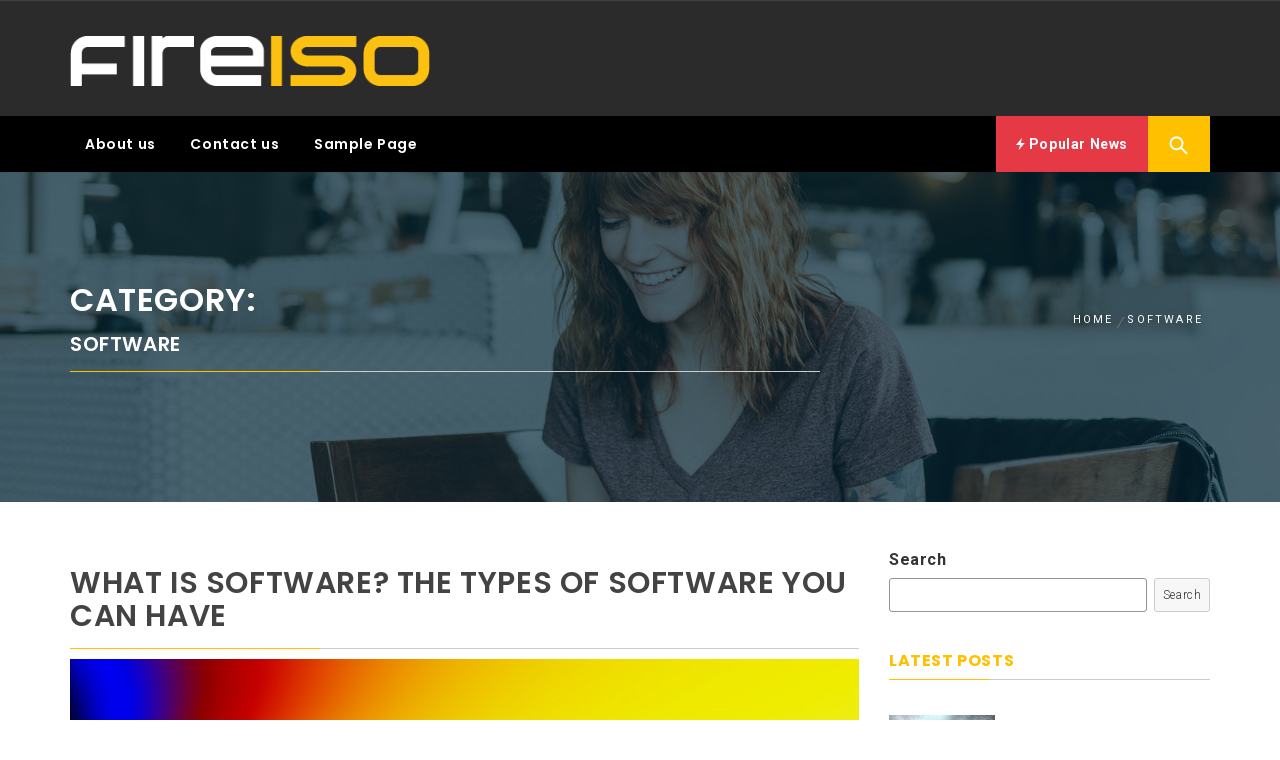

--- FILE ---
content_type: text/html; charset=UTF-8
request_url: https://www.fireiso.com/category/software/
body_size: 7002
content:
<!DOCTYPE html>
<html lang="en-US"
	prefix="og: https://ogp.me/ns#" >
<head>
    <meta charset="UTF-8">
    <meta name="viewport" content="width=device-width, initial-scale=1.0, maximum-scale=1.0, user-scalable=no" />
    <link rel="profile" href="http://gmpg.org/xfn/11">
    <link rel="pingback" href="https://www.fireiso.com/xmlrpc.php">

    <title>SOFTWARE -</title>
        <style type="text/css">
                                .inner-header-overlay,
                    .hero-slider.overlay .slide-item .bg-image:before {
                        background: #042738;
                        filter: alpha(opacity=65);
                        opacity: 0.65;
                    }
                    </style>

    
		<!-- All in One SEO 4.1.4.5 -->
		<meta name="robots" content="max-image-preview:large" />
		<link rel="canonical" href="https://www.fireiso.com/category/software/" />
		<script type="application/ld+json" class="aioseo-schema">
			{"@context":"https:\/\/schema.org","@graph":[{"@type":"WebSite","@id":"https:\/\/www.fireiso.com\/#website","url":"https:\/\/www.fireiso.com\/","inLanguage":"en-US","publisher":{"@id":"https:\/\/www.fireiso.com\/#organization"}},{"@type":"Organization","@id":"https:\/\/www.fireiso.com\/#organization","name":"fireiso.com","url":"https:\/\/www.fireiso.com\/","logo":{"@type":"ImageObject","@id":"https:\/\/www.fireiso.com\/#organizationLogo","url":"https:\/\/www.fireiso.com\/wp-content\/uploads\/2021\/11\/cropped-fireiso-logo.png","width":398,"height":55},"image":{"@id":"https:\/\/www.fireiso.com\/#organizationLogo"}},{"@type":"BreadcrumbList","@id":"https:\/\/www.fireiso.com\/category\/software\/#breadcrumblist","itemListElement":[{"@type":"ListItem","@id":"https:\/\/www.fireiso.com\/#listItem","position":1,"item":{"@type":"WebPage","@id":"https:\/\/www.fireiso.com\/","name":"Home","url":"https:\/\/www.fireiso.com\/"},"nextItem":"https:\/\/www.fireiso.com\/category\/software\/#listItem"},{"@type":"ListItem","@id":"https:\/\/www.fireiso.com\/category\/software\/#listItem","position":2,"item":{"@type":"WebPage","@id":"https:\/\/www.fireiso.com\/category\/software\/","name":"SOFTWARE","url":"https:\/\/www.fireiso.com\/category\/software\/"},"previousItem":"https:\/\/www.fireiso.com\/#listItem"}]},{"@type":"CollectionPage","@id":"https:\/\/www.fireiso.com\/category\/software\/#collectionpage","url":"https:\/\/www.fireiso.com\/category\/software\/","name":"SOFTWARE -","inLanguage":"en-US","isPartOf":{"@id":"https:\/\/www.fireiso.com\/#website"},"breadcrumb":{"@id":"https:\/\/www.fireiso.com\/category\/software\/#breadcrumblist"}}]}
		</script>
		<!-- All in One SEO -->

<link rel='dns-prefetch' href='//fonts.googleapis.com' />
<link rel='dns-prefetch' href='//s.w.org' />
<link rel="alternate" type="application/rss+xml" title=" &raquo; Feed" href="https://www.fireiso.com/feed/" />
<link rel="alternate" type="application/rss+xml" title=" &raquo; SOFTWARE Category Feed" href="https://www.fireiso.com/category/software/feed/" />
		<script type="text/javascript">
			window._wpemojiSettings = {"baseUrl":"https:\/\/s.w.org\/images\/core\/emoji\/13.1.0\/72x72\/","ext":".png","svgUrl":"https:\/\/s.w.org\/images\/core\/emoji\/13.1.0\/svg\/","svgExt":".svg","source":{"concatemoji":"https:\/\/www.fireiso.com\/wp-includes\/js\/wp-emoji-release.min.js?ver=5.8.12"}};
			!function(e,a,t){var n,r,o,i=a.createElement("canvas"),p=i.getContext&&i.getContext("2d");function s(e,t){var a=String.fromCharCode;p.clearRect(0,0,i.width,i.height),p.fillText(a.apply(this,e),0,0);e=i.toDataURL();return p.clearRect(0,0,i.width,i.height),p.fillText(a.apply(this,t),0,0),e===i.toDataURL()}function c(e){var t=a.createElement("script");t.src=e,t.defer=t.type="text/javascript",a.getElementsByTagName("head")[0].appendChild(t)}for(o=Array("flag","emoji"),t.supports={everything:!0,everythingExceptFlag:!0},r=0;r<o.length;r++)t.supports[o[r]]=function(e){if(!p||!p.fillText)return!1;switch(p.textBaseline="top",p.font="600 32px Arial",e){case"flag":return s([127987,65039,8205,9895,65039],[127987,65039,8203,9895,65039])?!1:!s([55356,56826,55356,56819],[55356,56826,8203,55356,56819])&&!s([55356,57332,56128,56423,56128,56418,56128,56421,56128,56430,56128,56423,56128,56447],[55356,57332,8203,56128,56423,8203,56128,56418,8203,56128,56421,8203,56128,56430,8203,56128,56423,8203,56128,56447]);case"emoji":return!s([10084,65039,8205,55357,56613],[10084,65039,8203,55357,56613])}return!1}(o[r]),t.supports.everything=t.supports.everything&&t.supports[o[r]],"flag"!==o[r]&&(t.supports.everythingExceptFlag=t.supports.everythingExceptFlag&&t.supports[o[r]]);t.supports.everythingExceptFlag=t.supports.everythingExceptFlag&&!t.supports.flag,t.DOMReady=!1,t.readyCallback=function(){t.DOMReady=!0},t.supports.everything||(n=function(){t.readyCallback()},a.addEventListener?(a.addEventListener("DOMContentLoaded",n,!1),e.addEventListener("load",n,!1)):(e.attachEvent("onload",n),a.attachEvent("onreadystatechange",function(){"complete"===a.readyState&&t.readyCallback()})),(n=t.source||{}).concatemoji?c(n.concatemoji):n.wpemoji&&n.twemoji&&(c(n.twemoji),c(n.wpemoji)))}(window,document,window._wpemojiSettings);
		</script>
		<style type="text/css">
img.wp-smiley,
img.emoji {
	display: inline !important;
	border: none !important;
	box-shadow: none !important;
	height: 1em !important;
	width: 1em !important;
	margin: 0 .07em !important;
	vertical-align: -0.1em !important;
	background: none !important;
	padding: 0 !important;
}
</style>
	<link rel='stylesheet' id='wp-block-library-css'  href='https://www.fireiso.com/wp-includes/css/dist/block-library/style.min.css?ver=5.8.12' type='text/css' media='all' />
<link rel='stylesheet' id='owl-carousel-style-css'  href='https://www.fireiso.com/wp-content/plugins/post-slider-and-carousel/assets/css/owl.carousel.min.css?ver=2.0.8' type='text/css' media='all' />
<link rel='stylesheet' id='psac-public-style-css'  href='https://www.fireiso.com/wp-content/plugins/post-slider-and-carousel/assets/css/psac-public.css?ver=2.0.8' type='text/css' media='all' />
<link rel='stylesheet' id='jquery-slick-css'  href='https://www.fireiso.com/wp-content/themes/magazine-prime/assets/libraries/slick/css/slick.min.css?ver=5.8.12' type='text/css' media='all' />
<link rel='stylesheet' id='ionicons-css'  href='https://www.fireiso.com/wp-content/themes/magazine-prime/assets/libraries/ionicons/css/ionicons.min.css?ver=5.8.12' type='text/css' media='all' />
<link rel='stylesheet' id='bootstrap-css'  href='https://www.fireiso.com/wp-content/themes/magazine-prime/assets/libraries/bootstrap/css/bootstrap.min.css?ver=5.8.12' type='text/css' media='all' />
<link rel='stylesheet' id='magnific-popup-css'  href='https://www.fireiso.com/wp-content/themes/magazine-prime/assets/libraries/magnific-popup/magnific-popup.css?ver=5.8.12' type='text/css' media='all' />
<link rel='stylesheet' id='magazine-prime-style-css'  href='https://www.fireiso.com/wp-content/themes/magazine-hub/style.css?ver=5.8.12' type='text/css' media='all' />
<link rel='stylesheet' id='magazine-prime-google-fonts-css'  href='https://fonts.googleapis.com/css?family=Roboto%3A100%2C300%2C400%2C400i%2C500%2C700%7CPoppins%3A300%2C400%2C500%2C600%2C700&#038;subset=latin%2Clatin-ext' type='text/css' media='all' />
<link rel='stylesheet' id='recent-posts-widget-with-thumbnails-public-style-css'  href='https://www.fireiso.com/wp-content/plugins/recent-posts-widget-with-thumbnails/public.css?ver=7.1.1' type='text/css' media='all' />
<link rel='stylesheet' id='magazine-prime-css'  href='https://www.fireiso.com/wp-content/themes/magazine-prime/style.css?ver=5.8.12' type='text/css' media='all' />
<link rel='stylesheet' id='magazine-hub-css'  href='https://www.fireiso.com/wp-content/themes/magazine-hub/custom.css?ver=5.8.12' type='text/css' media='all' />
<script type='text/javascript' src='https://www.fireiso.com/wp-includes/js/jquery/jquery.min.js?ver=3.6.0' id='jquery-core-js'></script>
<script type='text/javascript' src='https://www.fireiso.com/wp-includes/js/jquery/jquery-migrate.min.js?ver=3.3.2' id='jquery-migrate-js'></script>
<script type='text/javascript' src='https://www.fireiso.com/wp-content/themes/magazine-hub/custom.js?ver=5.8.12' id='magazine-hub-script-js'></script>
<link rel="https://api.w.org/" href="https://www.fireiso.com/wp-json/" /><link rel="alternate" type="application/json" href="https://www.fireiso.com/wp-json/wp/v2/categories/4" /><link rel="EditURI" type="application/rsd+xml" title="RSD" href="https://www.fireiso.com/xmlrpc.php?rsd" />
<link rel="wlwmanifest" type="application/wlwmanifest+xml" href="https://www.fireiso.com/wp-includes/wlwmanifest.xml" /> 
<meta name="generator" content="WordPress 5.8.12" />
<link rel="icon" href="https://www.fireiso.com/wp-content/uploads/2021/11/cropped-fireiso-favicon-32x32.png" sizes="32x32" />
<link rel="icon" href="https://www.fireiso.com/wp-content/uploads/2021/11/cropped-fireiso-favicon-192x192.png" sizes="192x192" />
<link rel="apple-touch-icon" href="https://www.fireiso.com/wp-content/uploads/2021/11/cropped-fireiso-favicon-180x180.png" />
<meta name="msapplication-TileImage" content="https://www.fireiso.com/wp-content/uploads/2021/11/cropped-fireiso-favicon-270x270.png" />
</head>

<body class="archive category category-software category-4 wp-custom-logo hfeed right-sidebar ">
            <div class="twp-preloader">
                <i>.</i>
                <i>.</i>
                <i>.</i>
            </div>
        <!-- full-screen-layout/boxed-layout -->
<div id="page" class="site site-bg full-screen-layout">
    <a class="skip-link screen-reader-text" href="#main">Skip to content</a>
    <header id="masthead" class="site-header site-header-second" role="banner">
        <div class="top-bar">
            <div class="container">
                <div class="pull-left">
                                        <div class="social-icons bordered-radius">
                                            </div>
                </div>
                <div class="pull-right">
                    <div class="hidden-md hidden-lg alt-bgcolor mobile-icon">
                        <a  data-toggle="collapse" data-target="#Foo">
                            <i class="ion-android-more-vertical"></i>
                        </a>
                    </div>
                                                        </div>
            </div>
        </div> <!--    Topbar Ends-->
        <div class="header-middle">
            <div class="container">
                <div class="row">
                    <div class="col-sm-4">
                        <div class="site-branding">
                                                            <span class="site-title">
                                    <a href="https://www.fireiso.com/" rel="home">
                                                                            </a>
                                </span>
                            <a href="https://www.fireiso.com/" class="custom-logo-link" rel="home"><img width="398" height="55" src="https://www.fireiso.com/wp-content/uploads/2021/11/cropped-fireiso-logo.png" class="custom-logo" alt="" srcset="https://www.fireiso.com/wp-content/uploads/2021/11/cropped-fireiso-logo.png 398w, https://www.fireiso.com/wp-content/uploads/2021/11/cropped-fireiso-logo-300x41.png 300w" sizes="(max-width: 398px) 100vw, 398px" /></a>                        </div>
                    </div>
                                    </div>
            </div>
        </div>
        <div class="top-header secondary-bgcolor">
                    <div class="container">
                <nav id="site-navigation" class="main-navigation" role="navigation">
                    <a id="nav-toggle" href="#" aria-controls="primary-menu" aria-expanded="false">
                        <span class="screen-reader-text">Primary Menu</span>
                        <span class="icon-bar top"></span>
                        <span class="icon-bar middle"></span>
                        <span class="icon-bar bottom"></span>
                    </a>
                    <div id="primary-menu" class="menu"><ul>
<li class="page_item page-item-50"><a href="https://www.fireiso.com/about-us/">About us</a></li>
<li class="page_item page-item-52"><a href="https://www.fireiso.com/contact-us/">Contact us</a></li>
<li class="page_item page-item-2"><a href="https://www.fireiso.com/sample-page/">Sample Page</a></li>
</ul></div>
                </nav><!-- #site-navigation -->
                <div class="pull-right">
                    <ul class="right-nav">
                                            <li>
                            <a data-toggle="collapse" href="#trendingCollapse" aria-expanded="false" aria-controls="trendingCollapse" class="primary-bgcolor trending-news">
                                <i class="twp-icon ion-flash"></i> Popular News                            </a>
                        </li>
                                            <li>
                            <span class="search-btn-wrapper">
                                <a href="javascript:;" class="search-button alt-bgcolor">
                                    <span class="search-icon" aria-hidden="true"></span>
                                </a>
                            </span>
                        </li>
                    </ul>
                </div>

            </div>
            <div class="search-box alt-bordercolor"> <form role="search" method="get" class="search-form" action="https://www.fireiso.com/">
				<label>
					<span class="screen-reader-text">Search for:</span>
					<input type="search" class="search-field" placeholder="Search &hellip;" value="" name="s" />
				</label>
				<input type="submit" class="search-submit" value="Search" />
			</form> </div>
                            <div class="collapse primary-bgcolor" id="trendingCollapse">
                    <div class="container pt-20 pb-20 pt-md-40">
                        <div class="row">
                                                        <div class="col-md-4">
                                    <article class="article-list">
                                        <div class="article-image">
                                            <a href="https://www.fireiso.com/why-are-people-addicted-to-their-phones/" title="Why Are People Addicted to Their Phones?">
                                                <img src="https://www.fireiso.com/wp-content/uploads/2021/10/smartphones-150x150.jpg" >
                                            </a>
                                        </div>
                                        <div class="article-body">
                                            <div class="post-meta">
                                                <span class="posts-date alt-bgcolor"><span>Jun 18</span>2026                                            </div>
                                            <h2 class="secondary-bgcolor">
                                                <a href="https://www.fireiso.com/why-are-people-addicted-to-their-phones/" title="Why Are People Addicted to Their Phones?">
                                                Why Are People Addicted to Their Phones?                                                </a>
                                            </h2>
                                        </div>
                                    </article>
                                </div>
                                                                <div class="col-md-4">
                                    <article class="article-list">
                                        <div class="article-image">
                                            <a href="https://www.fireiso.com/the-best-gaming-bloggers/" title="The Best Gaming Bloggers">
                                                <img src="https://www.fireiso.com/wp-content/uploads/2021/10/laptop-150x150.jpg" >
                                            </a>
                                        </div>
                                        <div class="article-body">
                                            <div class="post-meta">
                                                <span class="posts-date alt-bgcolor"><span>Jul 22</span>2026                                            </div>
                                            <h2 class="secondary-bgcolor">
                                                <a href="https://www.fireiso.com/the-best-gaming-bloggers/" title="The Best Gaming Bloggers">
                                                The Best Gaming Bloggers                                                </a>
                                            </h2>
                                        </div>
                                    </article>
                                </div>
                                                                <div class="col-md-4">
                                    <article class="article-list">
                                        <div class="article-image">
                                            <a href="https://www.fireiso.com/what-is-software-the-types-of-software-you-can-have/" title="What is Software? The Types of Software You Can Have">
                                                <img src="https://www.fireiso.com/wp-content/uploads/2021/10/Software-150x150.jpg" >
                                            </a>
                                        </div>
                                        <div class="article-body">
                                            <div class="post-meta">
                                                <span class="posts-date alt-bgcolor"><span>Aug 15</span>2026                                            </div>
                                            <h2 class="secondary-bgcolor">
                                                <a href="https://www.fireiso.com/what-is-software-the-types-of-software-you-can-have/" title="What is Software? The Types of Software You Can Have">
                                                What is Software? The Types of Software You Can Have                                                </a>
                                            </h2>
                                        </div>
                                    </article>
                                </div>
                                                                <div class="col-md-4">
                                    <article class="article-list">
                                        <div class="article-image">
                                            <a href="https://www.fireiso.com/the-best-apps-of-2021/" title="The Best Apps of 2021">
                                                <img src="https://www.fireiso.com/wp-content/uploads/2021/10/mobile-phone-smartphone-150x150.jpg" >
                                            </a>
                                        </div>
                                        <div class="article-body">
                                            <div class="post-meta">
                                                <span class="posts-date alt-bgcolor"><span>Sep 20</span>2026                                            </div>
                                            <h2 class="secondary-bgcolor">
                                                <a href="https://www.fireiso.com/the-best-apps-of-2021/" title="The Best Apps of 2021">
                                                The Best Apps of 2021                                                </a>
                                            </h2>
                                        </div>
                                    </article>
                                </div>
                                                                <div class="col-md-4">
                                    <article class="article-list">
                                        <div class="article-image">
                                            <a href="https://www.fireiso.com/innovation-over-time-a-history-of-software-development/" title="Innovation Over Time: A History of Software Development">
                                                <img src="https://www.fireiso.com/wp-content/uploads/2021/10/coding-150x150.jpg" >
                                            </a>
                                        </div>
                                        <div class="article-body">
                                            <div class="post-meta">
                                                <span class="posts-date alt-bgcolor"><span>Oct 27</span>2026                                            </div>
                                            <h2 class="secondary-bgcolor">
                                                <a href="https://www.fireiso.com/innovation-over-time-a-history-of-software-development/" title="Innovation Over Time: A History of Software Development">
                                                Innovation Over Time: A History of Software Development                                                </a>
                                            </h2>
                                        </div>
                                    </article>
                                </div>
                                                        </div>
                    </div>
                </div>
                    </div>
    </header>
    <!-- #masthead -->
        <!-- Innerpage Header Begins Here -->
                        <div class="wrapper page-inner-title inner-banner data-bg " data-background="https://www.fireiso.com/wp-content/themes/magazine-prime/images/banner-image.jpg">
            <header class="entry-header">
                <div class="container">
                    <div class="row">
                        <div class="col-md-8">
                            <h1 class="entry-title">Category: <span>SOFTWARE</span></h1>                        </div>
                        <div class="col-md-4 mt-20"><div role="navigation" aria-label="Breadcrumbs" class="breadcrumb-trail breadcrumbs" itemprop="breadcrumb"><ul class="trail-items" itemscope itemtype="http://schema.org/BreadcrumbList"><meta name="numberOfItems" content="2" /><meta name="itemListOrder" content="Ascending" /><li itemprop="itemListElement" itemscope itemtype="http://schema.org/ListItem" class="trail-item trail-begin"><a href="https://www.fireiso.com/" rel="home" itemprop="item"><span itemprop="name">Home</span></a><meta itemprop="position" content="1" /></li><li itemprop="itemListElement" itemscope itemtype="http://schema.org/ListItem" class="trail-item trail-end"><a href="https://www.fireiso.com/category/software/" itemprop="item"><span itemprop="name">SOFTWARE</span></a><meta itemprop="position" content="2" /></li></ul></div></div><!-- .container -->                    </div>
                </div>
            </header><!-- .entry-header -->
            <div class="inner-header-overlay">

            </div>
        </div>

            <!-- Innerpage Header Ends Here -->
    <div id="content" class="site-content">
	<div id="primary" class="content-area">
		<main id="main" class="site-main" role="main">

		
			
<article id="post-22" class="post-22 post type-post status-publish format-standard has-post-thumbnail hentry category-software">
            <h2 class="entry-title  alt-font text-uppercase"><a href="https://www.fireiso.com/what-is-software-the-types-of-software-you-can-have/">What is Software? The Types of Software You Can Have</a>
        </h2>
                                <div class="entry-content twp-entry-content archive-image-full">
                        
            <div class='twp-image-archive image-full'><img width="1280" height="905" src="https://www.fireiso.com/wp-content/uploads/2021/10/Software.jpg" class="attachment-full size-full wp-post-image" alt="" loading="lazy" srcset="https://www.fireiso.com/wp-content/uploads/2021/10/Software.jpg 1280w, https://www.fireiso.com/wp-content/uploads/2021/10/Software-300x212.jpg 300w, https://www.fireiso.com/wp-content/uploads/2021/10/Software-1024x724.jpg 1024w, https://www.fireiso.com/wp-content/uploads/2021/10/Software-768x543.jpg 768w" sizes="(max-width: 1280px) 100vw, 1280px" /></div>
                            <p>Technology has been developing for the entirety of the history of the human race. Only recently have we come to call gadgets and electronic devices &#8211; which we use to get access to Facebook, news&#8217; website and websites like https://www.kod-bonusu.com/ &#8211; technology. In today’s terms, a water mill is not something ground-breaking but at the [&hellip;]</p>
                    </div><!-- .entry-content -->
    
    <footer class="entry-footer">
        <span class="cat-links"><span class="icon meta-icon ion-ios-folder"></span>Posted in <a href="https://www.fireiso.com/category/software/" rel="category tag">SOFTWARE</a></span>    </footer><!-- .entry-footer -->
</article><!-- #post-## -->

		</main><!-- #main -->
	</div><!-- #primary -->


<aside id="secondary" class="widget-area" role="complementary">
	<section id="block-2" class="widget widget_block widget_search"><form role="search" method="get" action="https://www.fireiso.com/" class="wp-block-search__button-outside wp-block-search__text-button wp-block-search"><label for="wp-block-search__input-1" class="wp-block-search__label">Search</label><div class="wp-block-search__inside-wrapper"><input type="search" id="wp-block-search__input-1" class="wp-block-search__input" name="s" value="" placeholder=""  required /><button type="submit" class="wp-block-search__button ">Search</button></div></form></section><section id="psac-post-scrolling-widget-3" class="widget psac-post-scrolling-widget"><h3 class="widget-title">Latest Posts</h3>	<div class="psac-widget-wrp psac-recent-post-items">
		<div class="psac-vticker-scrolling-wdgt" id="psac-post-ticker-1" data-conf="{&quot;speed&quot;:&quot;600&quot;,&quot;height&quot;:&quot;495&quot;,&quot;pause&quot;:&quot;4000&quot;}">
			<ul>
									<li class="psac-post-li">
						<div class="psac-post-list-content psac-clearfix">
														<div class="psac-post-left-img">
								<a  href="https://www.fireiso.com/innovation-over-time-a-history-of-software-development/" target="_blank">
																		<img src="https://www.fireiso.com/wp-content/uploads/2021/10/coding-150x150.jpg" alt="Innovation Over Time: A History of Software Development" />
																	</a>
							</div>
							
							<div class="psac-post-right-content">
																<div class="psac-post-categories">	
									<a href="https://www.fireiso.com/category/development/">DEVELOPMENT</a>								</div>
																
								<h4 class="psac-post-title">
									<a href="https://www.fireiso.com/innovation-over-time-a-history-of-software-development/" target="_blank">Innovation Over Time: A History of Software Development</a>
								</h4>

																<div class="psac-post-date"   style="margin:0px;" >
								   <span class="psac-time"> 10/27/2021</span>
								</div>
															</div>
						</div>
					</li>
									<li class="psac-post-li">
						<div class="psac-post-list-content psac-clearfix">
														<div class="psac-post-left-img">
								<a  href="https://www.fireiso.com/the-best-apps-of-2021/" target="_blank">
																		<img src="https://www.fireiso.com/wp-content/uploads/2021/10/mobile-phone-smartphone-150x150.jpg" alt="The Best Apps of 2021" />
																	</a>
							</div>
							
							<div class="psac-post-right-content">
																<div class="psac-post-categories">	
									<a href="https://www.fireiso.com/category/technology/">TECHNOLOGY</a>								</div>
																
								<h4 class="psac-post-title">
									<a href="https://www.fireiso.com/the-best-apps-of-2021/" target="_blank">The Best Apps of 2021</a>
								</h4>

																<div class="psac-post-date"   style="margin:0px;" >
								   <span class="psac-time"> 09/20/2021</span>
								</div>
															</div>
						</div>
					</li>
									<li class="psac-post-li">
						<div class="psac-post-list-content psac-clearfix">
														<div class="psac-post-left-img">
								<a  href="https://www.fireiso.com/what-is-software-the-types-of-software-you-can-have/" target="_blank">
																		<img src="https://www.fireiso.com/wp-content/uploads/2021/10/Software-150x150.jpg" alt="What is Software? The Types of Software You Can Have" />
																	</a>
							</div>
							
							<div class="psac-post-right-content">
																<div class="psac-post-categories">	
									<a href="https://www.fireiso.com/category/software/">SOFTWARE</a>								</div>
																
								<h4 class="psac-post-title">
									<a href="https://www.fireiso.com/what-is-software-the-types-of-software-you-can-have/" target="_blank">What is Software? The Types of Software You Can Have</a>
								</h4>

																<div class="psac-post-date"   style="margin:0px;" >
								   <span class="psac-time"> 08/15/2021</span>
								</div>
															</div>
						</div>
					</li>
									<li class="psac-post-li">
						<div class="psac-post-list-content psac-clearfix">
														<div class="psac-post-left-img">
								<a  href="https://www.fireiso.com/the-best-gaming-bloggers/" target="_blank">
																		<img src="https://www.fireiso.com/wp-content/uploads/2021/10/laptop-150x150.jpg" alt="The Best Gaming Bloggers" />
																	</a>
							</div>
							
							<div class="psac-post-right-content">
																<div class="psac-post-categories">	
									<a href="https://www.fireiso.com/category/gaming/">GAMING</a>								</div>
																
								<h4 class="psac-post-title">
									<a href="https://www.fireiso.com/the-best-gaming-bloggers/" target="_blank">The Best Gaming Bloggers</a>
								</h4>

																<div class="psac-post-date"   style="margin:0px;" >
								   <span class="psac-time"> 07/22/2021</span>
								</div>
															</div>
						</div>
					</li>
									<li class="psac-post-li">
						<div class="psac-post-list-content psac-clearfix">
														<div class="psac-post-left-img">
								<a  href="https://www.fireiso.com/why-are-people-addicted-to-their-phones/" target="_blank">
																		<img src="https://www.fireiso.com/wp-content/uploads/2021/10/smartphones-150x150.jpg" alt="Why Are People Addicted to Their Phones?" />
																	</a>
							</div>
							
							<div class="psac-post-right-content">
																<div class="psac-post-categories">	
									<a href="https://www.fireiso.com/category/technology/">TECHNOLOGY</a>								</div>
																
								<h4 class="psac-post-title">
									<a href="https://www.fireiso.com/why-are-people-addicted-to-their-phones/" target="_blank">Why Are People Addicted to Their Phones?</a>
								</h4>

																<div class="psac-post-date"   style="margin:0px;" >
								   <span class="psac-time"> 06/18/2021</span>
								</div>
															</div>
						</div>
					</li>
							</ul>
		</div>
	</div>

	</section><section id="recent-posts-widget-with-thumbnails-3" class="widget recent-posts-widget-with-thumbnails">
<div id="rpwwt-recent-posts-widget-with-thumbnails-3" class="rpwwt-widget">
<h3 class="widget-title">Author&#8217;s Picks</h3>
	<ul>
		<li><a href="https://www.fireiso.com/innovation-over-time-a-history-of-software-development/" target="_blank"><img width="75" height="75" src="https://www.fireiso.com/wp-content/uploads/2021/10/coding-150x150.jpg" class="attachment-75x75 size-75x75 wp-post-image" alt="" loading="lazy" /><span class="rpwwt-post-title">Innovation Over Time: A History of Software Development</span></a></li>
		<li><a href="https://www.fireiso.com/the-best-apps-of-2021/" target="_blank"><img width="75" height="75" src="https://www.fireiso.com/wp-content/uploads/2021/10/mobile-phone-smartphone-150x150.jpg" class="attachment-75x75 size-75x75 wp-post-image" alt="" loading="lazy" /><span class="rpwwt-post-title">The Best Apps of 2021</span></a></li>
		<li><a href="https://www.fireiso.com/what-is-software-the-types-of-software-you-can-have/" target="_blank"><img width="75" height="75" src="https://www.fireiso.com/wp-content/uploads/2021/10/Software-150x150.jpg" class="attachment-75x75 size-75x75 wp-post-image" alt="" loading="lazy" /><span class="rpwwt-post-title">What is Software? The Types of Software You Can Have</span></a></li>
		<li><a href="https://www.fireiso.com/the-best-gaming-bloggers/" target="_blank"><img width="75" height="75" src="https://www.fireiso.com/wp-content/uploads/2021/10/laptop-150x150.jpg" class="attachment-75x75 size-75x75 wp-post-image" alt="" loading="lazy" /><span class="rpwwt-post-title">The Best Gaming Bloggers</span></a></li>
		<li><a href="https://www.fireiso.com/why-are-people-addicted-to-their-phones/" target="_blank"><img width="75" height="75" src="https://www.fireiso.com/wp-content/uploads/2021/10/smartphones-150x150.jpg" class="attachment-75x75 size-75x75 wp-post-image" alt="" loading="lazy" /><span class="rpwwt-post-title">Why Are People Addicted to Their Phones?</span></a></li>
	</ul>
</div><!-- .rpwwt-widget -->
</section></aside><!-- #secondary -->
</div><!-- #content -->

<!--cut from here-->
<footer id="colophon" class="site-footer primary-bg" role="contentinfo">
    <div class="container-fluid">
        <!-- end col-12 -->
        <div class="row">
        
            <div class="copyright-area">
                <div class="site-info">
                    <h4 class="site-copyright">
                        Copyright All right reserved                        <span class="sep"> | </span>
                        Theme: Magazine Prime by <a href="http://themeinwp.com/" target = "_blank" rel="designer">Themeinwp </a>                    </h4>
                </div><!-- .site-info -->
            </div>
        </div>
        <!-- end col-12 -->
    </div>
    <!-- end container -->
</footer>
<div id="offcanvas-menu" class="offcanvas-panel offcanvas-nav-panel">
    <div class="offcanvas-overlay offcanvas-nav-overlay"></div>
    <div class="offcanvas-panel-inner">
        <div class="twp-wrapper">
            <div class="offcanvas-item close-offcanvas-menu">
                <a href="javascript:void(0)" class="skip-link-canvas-start"></a>
                <a href="javascript:void(0)" class="offcanvas-close offcanvas-close-nav">
                    <span>
                       Close                    </span>
                </a>
            </div>

            
            
            <div class="offcanvas-item offcanvas-search">
                <form role="search" method="get" class="search-form" action="https://www.fireiso.com/">
				<label>
					<span class="screen-reader-text">Search for:</span>
					<input type="search" class="search-field" placeholder="Search &hellip;" value="" name="s" />
				</label>
				<input type="submit" class="search-submit" value="Search" />
			</form>                <a class="search-box-render-footer screen-reader-text" href="javascript:void(0)"></a>
            </div>
        </div>
    </div>
</div></div><!-- #page -->


<script type='text/javascript' src='https://www.fireiso.com/wp-content/themes/magazine-prime/js/navigation.js?ver=20151215' id='magazine-prime-navigation-js'></script>
<script type='text/javascript' src='https://www.fireiso.com/wp-content/themes/magazine-prime/js/skip-link-focus-fix.js?ver=20151215' id='magazine-prime-skip-link-focus-fix-js'></script>
<script type='text/javascript' src='https://www.fireiso.com/wp-content/themes/magazine-prime/assets/libraries/magnific-popup/jquery.magnific-popup.min.js?ver=5.8.12' id='jquery-magnific-popup-js'></script>
<script type='text/javascript' src='https://www.fireiso.com/wp-content/themes/magazine-prime/assets/libraries/slick/js/slick.min.js?ver=5.8.12' id='jquery-slick-js'></script>
<script type='text/javascript' src='https://www.fireiso.com/wp-content/themes/magazine-prime/assets/libraries/bootstrap/js/bootstrap.min.js?ver=5.8.12' id='jquery-bootstrap-js'></script>
<script type='text/javascript' src='https://www.fireiso.com/wp-content/themes/magazine-prime/assets/libraries/theiaStickySidebar/theia-sticky-sidebar.min.js?ver=5.8.12' id='theiaStickySidebar-js'></script>
<script type='text/javascript' src='https://www.fireiso.com/wp-content/themes/magazine-prime/assets/twp/js/custom-script.js?ver=5.8.12' id='magazine-prime-script-js'></script>
<script type='text/javascript' src='https://www.fireiso.com/wp-includes/js/wp-embed.min.js?ver=5.8.12' id='wp-embed-js'></script>
<script type='text/javascript' src='https://www.fireiso.com/wp-content/plugins/post-slider-and-carousel/assets/js/post-vticker.min.js?ver=2.0.8' id='jquery-vticker-js'></script>
<script type='text/javascript' id='psac-public-script-js-extra'>
/* <![CDATA[ */
var Psac = {"is_mobile":"0","is_rtl":"0"};
/* ]]> */
</script>
<script type='text/javascript' src='https://www.fireiso.com/wp-content/plugins/post-slider-and-carousel/assets/js/psac-public.js?ver=2.0.8' id='psac-public-script-js'></script>

</body>
</html>


--- FILE ---
content_type: application/javascript
request_url: https://www.fireiso.com/wp-content/themes/magazine-hub/custom.js?ver=5.8.12
body_size: 313
content:
/**
 * Custom js for theme
 */

(function ($) {
    $(document).ready(function () {
        $(".featured-slider").slick({
            slidesToShow: 4,
            slidesToScroll: 1,
            speed: 8000,
            autoplay: true,
            autoplaySpeed: 0,
            cssEase: 'linear',
            focusOnSelect: true,
            arrows: false,
            responsive: [
                {
                    breakpoint: 992,
                    settings: {
                        slidesToShow: 3
                    }
                },
                {
                    breakpoint: 768,
                    settings: {
                        slidesToShow: 2
                    }
                },
                {
                    breakpoint: 640,
                    settings: {
                        slidesToShow: 1
                    }
                }
            ]
        });

    });

})(jQuery);

--- FILE ---
content_type: application/javascript
request_url: https://www.fireiso.com/wp-content/themes/magazine-prime/assets/twp/js/custom-script.js?ver=5.8.12
body_size: 2372
content:
window.addEventListener("load", function(){
        
    jQuery(document).ready(function($){
        "use scrict";

        $('.twp-preloader').delay(450).fadeOut('600');

    });

});

(function (e) {
    "use strict";
        var n = window.TWP_JS || {};
        n.stickyMenu = function () {

            if( e(window).scrollTop() > 350 ){
                e("#masthead").addClass("nav-affix");
            }else{
                e("#masthead").removeClass("nav-affix");
            }
        };
        n.mobileMenu = {
            init: function () {
                this.menuMobile();
                this.toggleIcon();
                this.menuMobilearrow();
            },

            menuMobile: function () {
                e('.offcanvas-nav-toggle, .offcanvas-close-nav').on('click', function (event) {
                    e('body').toggleClass('offcanvas-nav-open');
                
                });

                e('.skip-link-canvas-start').focus(function(){

                    if( e('#primary-nav-offcanvas').length ){
                        e('#primary-nav-offcanvas ul li:last-child a').focus();
                    }


                    if( e('.offcanvas-social').length ){
                        e('.offcanvas-social ul li:last-child a').focus();
                    }


                    if( e('.offcanvas-search').length ){
                        e('.offcanvas-search .search-field').focus();
                    }

                });

                e('.offcanvas-nav-toggle').on('click', function (event) {
                    
                    setTimeout(function(){

                        e('.offcanvas-close').focus();

                     }, 1000);
                    
                });

                e('.offcanvas-close-nav').on('click', function (event) {

                    setTimeout(function(){

                        e('.offcanvas-nav-toggle').focus();

                     }, 1000);
                    
                });

                e( '.search-box-render-footer' ).on( 'focus', function() {

                    if ( e( 'body' ).hasClass( 'offcanvas-nav-open' ) ) {
                        e('.offcanvas-close').focus();
                    }

                } );

                // Action On Esc Button
                e(document).keyup(function(j) {
                    if (j.key === "Escape") { // escape key maps to keycode `27`

                        if ( e( 'body' ).hasClass( 'offcanvas-nav-open' ) ) {

                            e('body').toggleClass('offcanvas-nav-open');
                            setTimeout(function(){

                                e('.offcanvas-nav-toggle').focus();

                             }, 1000);
                        }

                    }
                });
            },

            toggleIcon: function () {
                e('#offcanvas-menu .offcanvas-navigation').on('click', 'li a i', function (event) {
                    event.preventDefault();
                    var ethis = e(this),
                        eparent = ethis.closest('li'),
                        esub_menu = eparent.find('> .sub-menu');
                    if (esub_menu.css('display') == 'none') {
                        esub_menu.slideDown('300');
                        ethis.addClass('active');
                    } else {
                        esub_menu.slideUp('300');
                        ethis.removeClass('active');
                    }
                    return false;
                });
            },


            menuMobilearrow: function () {
                if (e('#offcanvas-menu .offcanvas-navigation div.menu > ul').length) {
                    e('#offcanvas-menu .offcanvas-navigation div.menu > ul .sub-menu').parent('li').find('> a').append('<i class="ion-md-arrow-dropdown">');
                }
            }
        };

        n.TwpSearch = function () {
            e(".search-button").click(function(){
                e(".search-box").slideToggle("500");
            });

            e('.search-button').click(function(){
                e(this).toggleClass('active');
            });

            e( '.search-box-render' ).on( 'focus', function() {
                e('a.search-button').focus();
            } );            

            e(document).keyup(function(j) {
                if (j.key === "Escape") { // escape key maps to keycode `27`

                    if( e('.search-button').hasClass('active') ){
                        e(".search-box").slideToggle("500");
                        e('.search-button').removeClass('active');
                    }

                    if( e('#trendingCollapse').hasClass('in') ){
                        e('#trendingCollapse').removeClass('in');
                        e('.trending-news').addClass('collapsed');
                        e('.trending-news').focus();
                    }

                }
            });

            e('.skip-link-search-button').focus(function(){

                if( e('.search-button').hasClass('active') ){
                    e('.search-box .search-submit').focus();
                }else{
                    e('.trending-news').focus();
                }
            });

            e('.skip-link-search-button-1').focus(function(){
                e('a.search-button').focus();
            });


            e('.skip-link-trending-end').focus(function(){

                if( !e('.trending-news').hasClass('collapsed') ){
                    e('.trending-news').focus();
                }

            });

            e('.skip-link-trending-start-1').focus(function(){
                e('.trending-news').focus();
            });

            e('.skip-link-trending-start-2').focus(function(){
                if( !e('.trending-news').hasClass('collapsed') ){
                    e('#trendingCollapse .col-md-4:last-child h2.secondary-bgcolor a').focus();
                }else{
                    e('#primary-menu li:last-child a').focus();
                }
            });

        };

        n.DataBackground = function () {
            e('.bg-image').each(function () {
                var src = e(this).children('img').attr('src');
                if( src ){
                    e(this).css('background-image', 'url(' + src + ')').children('img').hide();
                }
            });
        };

        n.InnerBanner = function () {
            var pageSection = e(".data-bg");
            pageSection.each(function (indx) {
                if (e(this).attr("data-background")) {
                    e(this).css("background-image", "url(" + e(this).data("background") + ")");
                }
            });
        };

        /* Slick Slider */
        n.SlickCarousel = function () {
            e(".mainbanner-jumbotron").slick({
                slidesToShow: 1,
                slidesToScroll: 1,
                fade: true,
                autoplay: true,
                autoplaySpeed: 8000,
                infinite: true,
                dots: true,
                nextArrow: '<i class="twp-icon slide-icon slide-next ion-ios-arrow-right"></i>',
                prevArrow: '<i class="twp-icon slide-icon slide-prev ion-ios-arrow-left"></i>',
                responsive: [{
                    breakpoint: 768, settings: {
                        arrows: false
                    }
                }
                ]
            });

            e('.news-ticker').slick({
                infinite: true,
                speed: 1000,
                autoplay: true,
                autoplaySpeed: 1200,
                slidesToShow: 1,
                adaptiveHeight: true,
                nextArrow: '<i class="twp-icon slide-icon slide-next ion-ios-arrow-right"></i>',
                prevArrow: '<i class="twp-icon slide-icon slide-prev ion-ios-arrow-left"></i>',
                vertical:true,
                verticalSwiping: true
            });

            e(".gallery-columns-1, ul.wp-block-gallery.columns-1, .wp-block-gallery.columns-1 .blocks-gallery-grid").each(function () {
                e(this).slick({
                    slidesToShow: 1,
                    slidesToScroll: 1,
                    fade: true,
                    autoplay: true,
                    autoplaySpeed: 8000,
                    infinite: true,
                    arrows: true,
                    nextArrow: '<i class="twp-icon slide-icon slide-next ion-ios-arrow-right"></i>',
                    prevArrow: '<i class="twp-icon slide-icon slide-prev ion-ios-arrow-left"></i>',
                    dots: false
                });
            });
        };

        n.InnerBanner = function () {
            var pageSection = e(".data-bg");
            pageSection.each(function (indx) {
                if (e(this).attr("data-background")) {
                    e(this).css("background-image", "url(" + e(this).data("background") + ")");
                }
            });
        };

        // SHOW/HIDE SCROLL UP //
        n.show_hide_scroll_top = function () {
            if (e(window).scrollTop() > e(window).height() / 2) {
                e("#scroll-up").fadeIn(300);
                e('body').addClass('theme-floatingbar-active');
            } else {
                e('body').removeClass('theme-floatingbar-active');
                e("#scroll-up").fadeOut(300);
            }
        };

        // SCROLL UP //
        n.scroll_up = function () {
            e("#scroll-up").on("click", function () {
                e("html, body").animate({
                    scrollTop: 0
                }, 800);
                return false;
            });
        };

        n.twp_sticksidebar = function () {
            e('.widget-area').theiaStickySidebar({
                additionalMarginTop: 30
            });
        };

        n.MagnificPopup = function () {
            e('.widget .gallery, .entry-content .gallery, .wp-block-gallery').each(function () {
                e(this).magnificPopup({
                    delegate: 'a',
                    type: 'image',
                    closeOnContentClick: false,
                    closeBtnInside: false,
                    mainClass: 'mfp-with-zoom mfp-img-mobile',
                    image: {
                        verticalFit: true,
                        titleSrc: function (item) {
                            return item.el.attr('title');
                        }
                    },
                    gallery: {
                        enabled: true
                    },
                    zoom: {
                        enabled: true,
                        duration: 300,
                        opener: function (element) {
                            return element.find('img');
                        }
                    }
                });
            });
        };

        e(document).ready(function () {
            n.mobileMenu.init();
            n.TwpSearch();
            n.DataBackground();
            n.InnerBanner();
            n.SlickCarousel();
            n.scroll_up();
            n.twp_sticksidebar();
            n.MagnificPopup();
        });

        e(window).scroll(function () {
            n.stickyMenu();
            n.show_hide_scroll_top();
        });

})(jQuery);



--- FILE ---
content_type: application/javascript
request_url: https://www.fireiso.com/wp-content/plugins/post-slider-and-carousel/assets/js/post-vticker.min.js?ver=2.0.8
body_size: 874
content:
/*!
 * jQuery Vertical News Ticker Plugin
 *
 * http://www.jugbit.com/jquery-vticker-vertical-news-ticker/
 * http://github.com/kasp3r/vTicker
 *
 * Copyright 2013 Tadas Juozapaitis
 * Released under the MIT license:
 *   http://www.opensource.org/licenses/mit-license.php
 */
!function(o){o.fn.vTicker=function(h){h=o.extend({speed:700,pause:4e3,showItems:3,animation:"",mousePause:!0,isPaused:!1,direction:"up",height:0},h);return moveUp=function(e,i,n,t){var s,h;n.isPaused&&!t||(h=(s=e.children("ul")).children("li:first").clone(!0),0<n.height&&(i=s.children("li:first").height()),s.animate({top:"-="+i+"px"},n.speed,function(){o(this).children("li:first").remove(),o(this).css("top","0px")}),"fade"==n.animation&&(s.children("li:first").fadeOut(n.speed),0==n.height&&s.children("li:eq("+n.showItems+")").hide().fadeIn(n.speed).show()),h.appendTo(s))},moveDown=function(e,i,n,t){var s,h;n.isPaused&&!t||(h=(s=e.children("ul")).children("li:last").clone(!0),0<n.height&&(i=s.children("li:first").height()),s.css("top","-"+i+"px").prepend(h),s.animate({top:0},n.speed,function(){o(this).children("li:last").remove()}),"fade"==n.animation&&(0==n.height&&s.children("li:eq("+n.showItems+")").fadeOut(n.speed),s.children("li:first").hide().fadeIn(n.speed).show()))},this.each(function(){var e=o(this),i=0,n=e.closest(".inf-post-scroling-wdgt"),t="";e.css({overflow:"hidden",position:"relative"}).children("ul").css({position:"absolute",margin:0,padding:0}).children("li").css({margin:0,padding:0}),0==h.height?(e.children("ul").children("li").each(function(){o(this).height()>i&&(i=o(this).height())}),e.children("ul").children("li").each(function(){o(this).height(i)}),e.height(i*h.showItems)):e.height(h.height),e.addClass("inf-vticker-initialized");function s(){t=setInterval(function(){("up"==h.direction?moveUp:moveDown)(e,i,h,!1)},h.pause)}s(),h.mousePause&&!h.isPaused&&e.bind("mouseenter",function(){h.isPaused=!0}).bind("mouseleave",function(){h.isPaused=!1}),n.find(".post-vticker-up").click(function(){clearInterval(t),moveUp(e,i,h,!0),s()}),n.find(".post-vticker-down").click(function(){clearInterval(t),moveDown(e,i,h,!0),s()})})}}(jQuery);